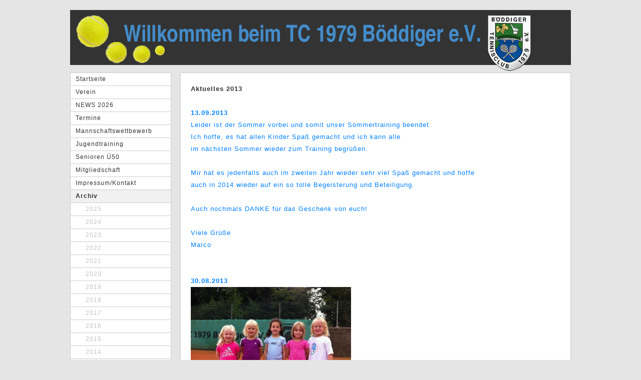

--- FILE ---
content_type: text/html
request_url: https://tc-boeddiger.de/archiv/Archiv%202013/aktuelles/aktuelles.html
body_size: 9593
content:
<!DOCTYPE html PUBLIC "-//W3C//DTD XHTML 1.0 Strict//EN" "http://www.w3.org/TR/xhtml1/DTD/xhtml1-strict.dtd">
<html xmlns="http://www.w3.org/1999/xhtml">
	<head>
		<meta name="Keywords" content="TC B&ouml;ddiger, Tennisverein B&ouml;ddiger" />
		<meta http-equiv="content-type" content="text/html; charset=utf-8" />
		<meta name="robots" content="all" />
		<meta name="generator" content="RapidWeaver" />
		
		<title>Kinder & Jugend 2013</title>
		<link rel="stylesheet" type="text/css" media="screen" href="../../../rw_common/themes/sharp/styles.css"  />
		<link rel="stylesheet" type="text/css" media="print" href="../../../rw_common/themes/sharp/print.css"  />
		<link rel="stylesheet" type="text/css" media="handheld" href="../../../rw_common/themes/sharp/handheld.css"  />
		<link rel="stylesheet" type="text/css" media="screen" href="../../../rw_common/themes/sharp/css/width/width_1000.css" />
		<link rel="stylesheet" type="text/css" media="screen" href="../../../rw_common/themes/sharp/css/sidebar/sidebar_left.css" />
		
		
		
		
		<script type="text/javascript" src="../../../rw_common/themes/sharp/javascript.js"></script>
		
		
		
	</head>
<body>
<div id="container"><!-- Start container -->
	
	<div id="pageHeader"><!-- Start page header -->
		<img src="../../../rw_common/images/banner_new1.png" width="1134" height="142" alt="Site logo"/>
		<h1></h1>
		<h2></h2>
	</div><!-- End page header -->
	
	<div id="sidebarContainer"><!-- Start Sidebar wrapper -->
		<div id="navcontainer"><!-- Start Navigation -->
			<ul><li><a href="../../../index.html" rel="self">Startseite</a></li><li><a href="../../../verein/verein.html" rel="self">Verein</a></li><li><a href="../../../news/page93.html" rel="self">NEWS 2026</a></li><li><a href="../../../termine/termine.html" rel="self">Termine</a></li><li><a href="../../../mannschaftswettbewerb/mannschaftswettbewerb.html" rel="self">Mannschaftswettbewerb</a></li><li><a href="../../../kinder_jugend/kinder_jugend.html" rel="self">Jugendtraining</a></li><li><a href="../../../mannschaften/herren50.html" rel="self">Senioren &Uuml;50</a></li><li><a href="../../../mitgliedschaft/mitgliedschaft.html" rel="self">Mitgliedschaft</a></li><li><a href="../../../impressum_kontakt/impressum_kontakt.html" rel="self">Impressum/Kontakt</a></li><li><a href="../../../archiv/archiv.html" rel="self" class="currentAncestor">Archiv</a><ul><li><a href="../../../archiv/Archiv 2025/page92.html" rel="self">2025</a></li><li><a href="../../../archiv/Archiv 2024/page89.html" rel="self">2024</a></li><li><a href="../../../archiv/Archiv 2023/page86.html" rel="self">2023</a></li><li><a href="../../../archiv/Archiv 2022/2022.html" rel="self">2022</a></li><li><a href="../../../archiv/Archiv 2021/2021.html" rel="self">2021</a></li><li><a href="../../../archiv/Archiv2020/2020.html" rel="self">2020</a></li><li><a href="../../../archiv/Archiv2019/2019.html" rel="self">2019</a></li><li><a href="../../../archiv/Archiv2018/2018.html" rel="self">2018</a></li><li><a href="../../../archiv/Archiv2017/2017.html" rel="self">2017</a></li><li><a href="../../../archiv/Archiv2016/2016.html" rel="self">2016</a></li><li><a href="../../../archiv/Archiv 2015/archiv_2015.html" rel="self">2015</a></li><li><a href="../../../archiv/Archiv 2014/2014.html" rel="self">2014</a></li><li><a href="../../../archiv/Archiv 2013/13.html" rel="self" class="currentAncestor">2013</a><ul><li><a href="../../../archiv/Archiv 2013/page49/page49.html" rel="self">Termine 2013</a></li><li><a href="../../../archiv/Archiv 2013/news_2013/news_2013.html" rel="self">News 2013</a></li><li><a href="../../../archiv/Archiv 2013/page43/page43.html" rel="self">Berichte 2013</a></li><li><a href="aktuelles.html" rel="self" id="current">Kinder & Jugend 2013</a></li></ul></li><li><a href="../../../archiv/Archiv 2012/2012.html" rel="self">2012</a></li><li><a href="../../../archiv/Archiv 2011/2011.html" rel="self">2011</a></li><li><a href="../../../archiv/Archiv 2010/2010.html" rel="self">2010</a></li></ul></li></ul>
		</div><!-- End navigation --> 
		<div class="clearer"></div>
		<div id="sidebar"><!-- Start sidebar content -->
			<h1 class="sideHeader"></h1><!-- Sidebar header -->
			 <br /><!-- sidebar content you enter in the page inspector -->
			 <!-- sidebar content such as the blog archive links -->
		</div><!-- End sidebar content -->
	</div><!-- End sidebar wrapper -->
	
	<div id="contentContainer"><!-- Start main content wrapper -->
		<div id="content"><!-- Start content -->
			<span style="font-size:13px; color:#333333;font-weight:bold; ">Aktuelles 2013<br /></span><span style="font-size:13px; color:#0080FF;font-weight:bold; "><br />13.09.2013<br /></span><span style="font-size:13px; color:#0080FF;">Leider ist der Sommer vorbei und somit unser Sommertraining beendet.<br />Ich hoffe, es hat allen Kinder Spa&szlig; gemacht und ich kann alle <br />im n&auml;chsten Sommer wieder zum Training begr&uuml;&szlig;en.<br /><br />Mir hat es jedenfalls auch im zweiten Jahr wieder sehr viel Spa&szlig; gemacht und hoffe<br />auch in 2014 wieder auf ein so tolle Begeisterung und Beteiligung.<br /><br />Auch nochmals DANKE f&uuml;r das Geschenk von euch!<br /><br />Viele Gr&uuml;&szlig;e<br />Marco<br /></span><span style="font-size:13px; color:#0080FF;font-weight:bold; "><br /><br />30.08.2013<br /></span><strong><img class="imageStyle" alt="Foto_Alle_sk" src="files/foto_alle_sk.jpg" width="320" height="240"/></strong><span style="font-size:13px; font-weight:bold; ">    <br /></span><span style="font-size:13px; font-weight:bold; "><br /></span><span style="font-size:13px; font-weight:bold; "> </span><strong><img class="imageStyle" alt="Foto_Charlotte_sk" src="files/foto_charlotte_sk.jpg" width="320" height="240"/></strong><span style="font-size:13px; color:#0080FF;font-weight:bold; "><br /></span><span style="font-size:13px; color:#0080FF;font-weight:bold; "><br />17.05.2013</span><span style="font-size:13px; color:#333333;font-weight:bold; "><br /></span><strong><img class="imageStyle" alt="IMG_8537" src="files/img_8537.jpg" width="350" height="233"/></strong><span style="font-size:13px; font-weight:bold; ">   </span><strong><img class="imageStyle" alt="IMG_8547" src="files/img_8547.jpg" width="350" height="233"/></strong><span style="font-size:13px; font-weight:bold; "><br /></span><strong><img class="imageStyle" alt="IMG_8550" src="files/img_8550.jpg" width="350" height="233"/></strong><span style="font-size:13px; font-weight:bold; ">   </span><strong><img class="imageStyle" alt="IMG_8551" src="files/img_8551.jpg" width="350" height="233"/></strong><span style="font-size:13px; font-weight:bold; "><br /></span><strong><img class="imageStyle" alt="IMG_8554" src="files/img_8554.jpg" width="350" height="233"/></strong><span style="font-size:13px; color:#333333;font-weight:bold; "><br /></span><span style="font-size:13px; color:#333333;font-weight:bold; "><br /></span><span style="font-size:13px; color:#0080FF;font-weight:bold; ">10.05.2013<br /></span><span style="font-size:13px; color:#0080FF;">An unserem ersten Nachmittag haben sich erfreulicherweise 10 Kinder zum Training eingefunden.<br />Aufgrund der gro&szlig;en Anzhal an Kindern, werden wir ab sofort in zwei Gruppen trainieren.<br /><br /></span><span style="font-size:13px; color:#0080FF;font-weight:bold; ">Gruppe A trifft sich freitags von 15:30 - 16:30 Uhr und Gruppe B von 16:30 -  17.30 Uhr.</span><span style="font-size:13px; color:#333333;font-weight:bold; "><br /></span><span style="font-size:13px; color:#0080FF;font-weight:bold; "><br /></span><span style="font-size:13px; color:#0080FF;">Die Aufteilung der Gruppen findet ihr unter "Betreuung".<br /><br />Wir hoffen, es hat heute allen Spa&szlig; gemacht und wir sehen uns n&auml;chsten Freitag wieder.<br /><br />F&uuml;r W&uuml;nsche und Anregungen bitte Marco Dieling ansprechen!<br /><br /></span><span style="font-size:13px; color:#0080FF;font-weight:bold; "><br />07.05.2013<br /></span><span style="font-size:13px; color:#0080FF;">N&auml;chsten Freitag starten wir wieder mit unserem Kinder- & Jugendnachmittag.<br /><br /></span><span style="font-size:13px; color:#FF0000;font-weight:bold; ">Wir treffen uns schon um 15.30 Uhr !!!<br /></span><span style="font-size:13px; color:#0080FF;"><br />Alle weiteren Termine sind wieder ab 16:30 Uhr, so dass es keine &Uuml;berschneidung mit der Feuerwehr gibt.<br /><br />Wir hoffen, dass wieder alle Kinder vom letzten Jahr teilnehmen und <br />wir nat&uuml;rlich auch gerne neue Gesichter beim Training begr&uuml;&szlig;en d&uuml;rfen.<br /><br /></span>
			<div class="clearer"></div>
		</div><!-- End content -->
	</div><!-- End main content wrapper -->

	<div id="breadcrumbcontainer"><!-- Start the breadcrumb wrapper -->
		
	</div><!-- End breadcrumb -->
	
	<div id="footer"><!-- Start Footer -->
		<p>&copy; 2009 TC 1979 B&ouml;ddiger e.V. <a href="#" id="rw_email_contact">Kontakt</a><script type="text/javascript">var _rwObsfuscatedHref0 = "mai";var _rwObsfuscatedHref1 = "lto";var _rwObsfuscatedHref2 = ":sp";var _rwObsfuscatedHref3 = "ort";var _rwObsfuscatedHref4 = "war";var _rwObsfuscatedHref5 = "t@t";var _rwObsfuscatedHref6 = "c-b";var _rwObsfuscatedHref7 = "oed";var _rwObsfuscatedHref8 = "dig";var _rwObsfuscatedHref9 = "er.";var _rwObsfuscatedHref10 = "de";var _rwObsfuscatedHref = [base64]; document.getElementById('rw_email_contact').href = _rwObsfuscatedHref;</script></p>
	</div><!-- End Footer -->

</div><!-- End container -->
</body>
</html>


--- FILE ---
content_type: text/css
request_url: https://tc-boeddiger.de/rw_common/themes/sharp/styles.css
body_size: 13055
content:
/* @group General Styles */

body {
	background: #e5e5e5;
	margin: 20px;
	text-align: center;
	color: #373737;
	padding: 0px;
	font: 0.75em helvetica, arial, sans-serif;
	letter-spacing: 1px;
	line-height: 2.0em;
	padding: 0;
}

p {
}

b, strong {

}

a:link, a:visited {
	color: #0074d8;
	text-decoration: none;
}

a:hover, a:active {
	color: #373737;
}

img {
	border-style: none;
}

.image-left {
	float: left;
	margin: 3px 3px 3px 0;
	padding: 3px 3px 3px 0;
	position: relative;
	z-index: 5;
}

.image-right {
	float: right;
	margin: 3px 0 3px 3px;
	padding: 3px 0 3px 3px;
	position: relative;
	z-index: 5;
}
	
/* @end */

/* @group Layout */

#container {
	margin: 0px auto; /* Right And Left Margin Widths To Auto */	text-align: left; /* Hack To Keep IE5 Windows Happy */
	color: #333333;
}

.clearer {
	clear: both;
}

#pageHeader {
	background: #333333;
	height: 110px;
	margin-bottom: 15px;
	position: relative;
}

#pageHeader img {
	position: absolute;
	top: 10px;
	right: 10px;
}

#pageHeader h1 {
	color: #ffffff;
	margin: 0px;
	padding: 30px 20px 0px 20px;
	letter-spacing: 2px;
	font-size: 2.2em;
}

#pageHeader h2 {
	color: #cccccc;
	font-weight: normal;
	letter-spacing: 2px;
	margin: 0px;
	padding-left: 20px;
	font-size: 1.5em;
}

#contentContainer {
	padding: 0px;
	margin: 0px 220px 15px 0px;
	position: relative;
	z-index: 10;
}

#contentContainer #content {
	padding: 20px;
	background: #ffffff;
	border: 1px solid #ccc;
}

#sidebarContainer {
	float: right;
	width: 200px;	
	border: 1px solid #cccccc;
	background: #ffffff;
	margin: 0 0 15px;
	padding: 0;
	position: relative;
}

#sidebarContainer #sidebar {
	padding: 0px 10px 10px;
	line-height: 1.6em;
}

#sidebarContainer .sideHeader {
	padding: 10px 10px 0;
	margin: 0 -10px;
	font-weight: bold;
	font-size: 1.2em;
	color: #0074d8;
}

#footer {
	text-align: left;
	height: 50px;
	background: #333333;
}

#footer p {
	color: #ffffff;
	padding-top: 15px;
	padding-left: 20px;
}

#footer a:link, #footer a:visited {
}

#footer a:hover, #footer a:active {
	color: #ffffff;
	text-decoration: none;
}
	
/* @end */

/* @group Bread-crumb */

#breadcrumbcontainer {
	text-align: left;
	border: 1px solid #bdbdbd;
	margin-bottom: 15px;
	padding: 10px 0px 10px 0px;
	background: #f1f1f1;
}

#breadcrumbcontainer ul {
	list-style: none;
	padding: 0px;
	margin: 0px 0px 0px 0px;
}

#breadcrumbcontainer li {
	display: inline;
}

#breadcrumbcontainer a {
	padding: 0px 0px 0px 20px;
}

#breadcrumbcontainer a:hover {

}
	
/* @end */

/* @group Toolbar */

/* Toolbar Styles */

#navcontainer {
	background: #ffffff;
	line-height: 2.0em;
	position: relative;
	top: 0;
	width: 100%;
	display: block;
}

#navcontainer #current {
	color: #333333;
	font-weight: bold;
	background: #f1f1f1;
}

#navcontainer #current:hover {
}

#navcontainer .currentAncestor {
	color: #333333;
	font-weight: bold;
	background: #f1f1f1;
}

/* Parent - Level 0 */

#navcontainer ul{
	list-style: none;
	margin: 0;
	padding: 0;
}

#navcontainer li {
}

#navcontainer a {
	display: block;
	color: #333333;
	text-decoration: none;
	padding-left: 10px;
	border-bottom: 1px solid #cccccc;
	height: 25px;
}

#navcontainer a:hover {
	background: #f1f1f1;
}

#navcontainer a:active {
}

/* Child - Level 1 */

#navcontainer ul ul {
}

#navcontainer ul ul li {
	background: #ffffff;
}

#navcontainer ul ul a {
	color: #c3c3c3;
	padding: 0px 0px 0px 30px;
}

#navcontainer ul ul a:hover{
}

#navcontainer ul ul #current{
	font-weight: bold;
	background: #f9f9f9;
}

#navcontainer ul ul .currentAncestor {
	font-weight: bold;
	background: #f9f9f9;
}
/* Child - Level 2 */

#navcontainer ul ul ul {
}

#navcontainer ul ul ul li { 
}

#navcontainer ul ul ul a{
	padding: 0px 0px 0px 50px;
	color: #808080;
}

#navcontainer ul ul ul a:hover{

}

#navcontainer ul ul ul #current{
	font-weight: bold;
	background: #fdfdfd;
}

#navcontainer ul ul ul .currentAncestor {
	font-weight: bold;
}


/* Child Level 3 */

#navcontainer ul ul ul ul {
}

#navcontainer ul ul ul ul li { 
}

#navcontainer ul ul ul ul a{
	color: #999999;
	padding: 0px 0px 0px 70px;
}

#navcontainer ul ul ul ul a:hover{

}

/* Child Level 4 */

#navcontainer ul ul ul ul ul {
}

#navcontainer ul ul ul ul ul li { 
}

#navcontainer ul ul ul ul ul a{
	color: #b3b3b3;
	padding: 0px 0px 0px 90px;
}

#navcontainer ul ul ul ul ul a:hover{

}

/* Child Level 5 */

#navcontainer ul ul ul ul ul ul {
}

#navcontainer ul ul ul ul ul ul li { 
}

#navcontainer ul ul ul ul ul ul a{
	color: #cccccc;
	padding: 0px 0px 0px 110px;
}

#navcontainer ul ul ul ul ul ul a:hover{

}

/* @end */

/* @group Global Classes */

blockquote, .standout {
	font-style: italic;
	color: #666666;
}

h1 {
}

h2 {
}

h3 {
}

h4 {
}

.imageStyle {
}
	
/* Main content area unordered list styles */
#contentContainer #content ul {
}

#contentContainer #content li {
}

ul.disc {
	list-style-type: disc;
}

ul.circle {
	list-style-type: circle;
}

ul.square {
	list-style-type: square;
}

ol.arabic-numbers {
	list-style-type: decimal;
}

ol.upper-alpha {
	list-style-type: upper-alpha;
}

ol.lower-alpha {
	list-style-type: lower-alpha;
}

ol.upper-roman {
	list-style-type: upper-roman;
}

ol.lower-roman {
	list-style-type: lower-roman;
}

/* Sidebar area unordered list styles */
#sidebarContainer #sidebar ul {
	margin: 10px 0;
	padding: 0;
}

#sidebarContainer #sidebar li {
}

/* Table Styles */
table {
	font-size: 1em;
}
/* @end */

/* @group Blog */

/* @group Tag Cloud */
ul.blog-tag-cloud {
	margin: 0 0 10px;
	padding: 0;
	text-align: justify;
}

ul.blog-tag-cloud li {
	display: inline;
	padding-right: 5px;
}

.blog-tag-size-1 {	
	font-size: 0.8em;
}

.blog-tag-size-2 {	
	font-size: 0.85em;
}

.blog-tag-size-3 {	
	font-size: 0.9em;
}

.blog-tag-size-4 {	
	font-size: 0.95em;
}

.blog-tag-size-5 {	
	font-size: 1em;
}

.blog-tag-size-6 {	
	font-size: 1.05em;
}

.blog-tag-size-7 {	
	font-size: 1.1em;
}

.blog-tag-size-8 {	
	font-size: 1.15em;
}

.blog-tag-size-9 {	
	font-size: 1.2em;
}

.blog-tag-size-10 {	
	font-size: 1.25em;
}

.blog-tag-size-11 {	
	font-size: 1.3em;
}

.blog-tag-size-12 {	
	font-size: 1.35em;
}

.blog-tag-size-13 {
	font-size: 1.4em;
}

.blog-tag-size-14 {	
	font-size: 1.45em;
}

.blog-tag-size-15 {
	font-size: 1.5em;
}

.blog-tag-size-16 {	
	font-size: 1.55em;
}

.blog-tag-size-17 {	
	font-size: 1.6em;
}

.blog-tag-size-18 {	
	font-size: 1.65em;
}

.blog-tag-size-19 {
	font-size: 1.7em;
}

.blog-tag-size-20 {	
	font-size: 1.75em;
}

/* @end */

/* @group Archive Page */

.blog-archive-background {
}

.blog-entry-summary {
	margin-bottom: 10px;
}.blog-archive-headings-wrapper {
	margin-bottom: 40px;
}

.blog-archive-entries-wrapper {
}

.blog-archive-entries-wrapper .blog-entry {
}.blog-archive-month {
	color: #333333;
	font-size: 1.7em;
	font-weight: normal;
	letter-spacing: 2px;
}

.blog-archive-link {
}.blog-archive-link a:link, .blog-archive-link a:visited {
	color: #cccccc;
	letter-spacing: 2px
}
	
/* @end */

.blog-entry {
	margin-bottom: 40px;
}

.blog-entry-title {
	color: #333333;
	font-size: 1.7em;
	font-weight: normal;
	letter-spacing: 2px;
	margin: 0;
}

.blog-entry-title a {
	color: #333333;
}

.blog-entry-title a:hover {
	color: #0074d8;
}

.blog-entry-date {
	color: #cccccc;
	letter-spacing: 2px;
}

.blog-read-more {
	display: block;
	padding-top: 10px;
	font-style: italic;
}

.blog-entry-body {
}

.blog-entry-comments {
}

/*styles the category link in the main entry */
.blog-entry-category {
	color: #333333;
	font-weight: bold;
	margin-bottom: 5px;
}

.blog-entry-category a:link, .blog-entry-category a:visited {
}

/* styles the archives in the blog sidebar */
#blog-archives {
	margin-bottom: 10px;
}

.blog-archive-link-enabled {
}

.blog-archive-link-disabled {
}

/* Styles the blog categories in the blog sidebar */
#blog-categories {
	margin-bottom: 10px;
}

.blog-category-link-enabled {
}

.blog-category-link-disabled {
}

/* Styles the blog RSS feeds in the blog sidebar */
#blog-rss-feeds {
	margin-bottom: 10px;
}

.blog-rss-link {
}

.blog-comments-rss-link {
}
/* @end */

/* @group File Sharing */

.filesharing-description {
	padding-bottom: 5px;
	margin-bottom: 5px;
	border-bottom: 1px solid #cccccc;
}

.filesharing-item {
	padding: 5px;
	margin-bottom: 5px;
	border-bottom: 1px solid #cccccc;
}

.filesharing-item-title a:link {
}

.filesharing-item-title a:hover {
}

.filesharing-item-title a:visited {

}

.filesharing-item-description {
}

/* @end */

/* @group Photo Album */

/* @group Index Page (Thumbnail view) */

.album-title {
	color: #333333;
	font-size: 1.7em;
	font-weight: normal;
	letter-spacing: 2px;
}

.album-description {
	color: #cccccc;
	letter-spacing: 2px;
	margin-bottom: 70px;
}

.album-wrapper {
	display: block;
	width: 99%;
	position: relative;
}

.thumbnail-wrap {
	text-align: center;
	position: relative;
	float: left;
	margin-bottom: 60px;
	margin-right: 12px;
}

.thumbnail-frame {
	position: absolute;
    bottom: 0;
    left: 0;
}

.thumbnail-frame:hover {
}

.thumbnail-frame a {
}

.thumbnail-frame a:hover {
}

.thumbnail-frame img {
	border: 1px solid #cccccc;
	padding: 1px;
	margin: auto;
}

.thumbnail-caption {
	margin: 0;
	padding: 0;
	line-height: normal;
	width: 100%;
	height: 38px;
	display: block;
}
	
/* @end */

/* @group Single Page (Photo view) */

.photo-background {
	margin: 10px;
}

.photo-navigation {
	background: #333333;
	margin-bottom: 10px;
	padding: 5px;

}

.photo-links {
	margin: 0;
	padding: 0;
}

.photo-navigation a:link, .photo-navigation a:visited {

}

.photo-navigation a:hover {
	color: #ffffff;
}

.photo-frame{
	background: #333333;
	padding: 5px;
}

.photo-title {
	font-size: 1.7em;
	font-weight: normal;
	letter-spacing: 2px;
	color: #ffffff;
	margin: 0;
	padding: 0;
}

.photo-caption {
	color: #cccccc;
	letter-spacing: 2px;
	margin: 0;
	padding: 0;
}

/* @group EXIF data */
/* Data wrapper */
.exif-data {
}

/* p tag classes for all exif data */
p.exif-version {
}

p.exif-colour-space {
}

p.exif-focal-length {
}

p.exif-dimensions {
}

p.exif-pixel-y-dimension {
}

p.exif-pixel-x-dimension {
}

p.exif-oecf-value {
}

p.exif-subsec-time-original {
}

p.exif-exposure-mode {
}

p.exif-spatial-frequency-response {
}

p.exif-scene-capture-type {
}

p.exif-subject-location {
}

p.exif-shutter-speed {
}

p.exif-datetime-original {
}

p.exif-subsec-time {
}

p.exif-compressed-bits-per-pixel {
}

p.exif-flash-energy {
}

p.exif-saturation {
}

p.exif-brightness {
}

p.exif-exposure-time {
}

p.exif-f-number {
}

p.exif-file-source {
}

p.exif-gain-control {
}

p.exif-subject-area {
}

p.exif-cfa-pattern {
}

p.exif-scene-type {
}

p.exif-white-balance {
}

p.exif-flash {
}

p.exif-exposure-index {
}

p.exif-flashpix-version {
}

p.exif-device-setting-description {
}

p.exif-focalplane-x-resolution {
}

p.exif-image-uniqueid {
}

p.exif-components-configuration {
}

p.exif-light-source {
}

p.exif-sensing-method {
}

p.exif-aperture {
}

p.exif-sharpness {
}

p.exif-exposure-program {
}

p.exif-subject-distance {
}

p.exif-subsec-time-digitized {
}

p.exif-contrast {
}

p.exif-focalplane-resolution-unit {
}

p.exif-gamma {
}

p.exif-35mm-focal-length {
}

p.exif-datetime-digitized {
}

p.exif-subject-distance-range {
}

p.exif-custom-rendered {
}

p.exif-max-aperture {
}

p.exif-sound-file {
}

p.exif-metering-mode {
}

p.exif-spectral-sensitivity {
}

p.exif-exposure-bias {
}

p.exif-focalplane-y-resolution {
}

p.exif-iso-rating {
}

p.exif-maker-note {
}

p.exif-digital-zoom-ratio {
}

p.exif-user-comment {
}
/* @end */

/* @end */
	
/* @end */

/* @group Quicktime Page */

.movie-description {

}
	
/* @end */

/* @group Quicktime Album */

/* @group Index Page (Movie Thumbnail view) */

.movie-page-title {
	color: #333333;
	font-size: 1.7em;
	font-weight: normal;
	letter-spacing: 2px;
}.movie-page-description {
	color: #cccccc;
	letter-spacing: 2px;
	margin-bottom: 10px;
}.movie-thumbnail-frame {
	width: 132px;
	height: 132px;
	float: left;
	text-align: center;
	margin-right: 10px;
	margin-bottom: 10px;
	padding: 1px;
	border: Solid 1px #cccccc;
	font-size: 0.9em;
	position: relative;
	z-index: 10;
}

.movie-thumbnail-frame:hover {
}

.movie-thumbnail-caption {
}
	
/* @end */

/* @group Single Page (Movie View) */

.movie-background {
}

.movie-title {
	color: #333333;
	font-size: 1.3em;
	font-weight: normal;
	letter-spacing: 2px;
}

.movie-frame {

}
	
/* @end */


/* @end */

/* @group Contact Form */
.message-text { 
} 

.required-text {
} 

.form-input-field {
} 

.form-input-button { 
} 
/* @end */


/* @group JS-Kit Override */

.js-singleCommentBodyT {
	display: block;
	padding-top: 17px !important;

}

.js-singleCommentHeader {
	padding: 0 8px !important;
}

.js-OldComments,
.js-commentFieldLabel,
.js-pmFieldLabel,
.js-singleCommentBody,
.js-singleCommentKarmaComMod,
.js-commentBodyLabel,
.js-commentCmtTextarea,
.js-commentAvatarArea,
.js-OldCommentsWrap,
.js-OldComments,
.js-CreateCommentFieldsWrap,
.js-CreateCommentFields,
.js-commentCmtTextarea,
.js-kit-comments div {
	clear: none !important;
}

.js-singleCommentText {
	display: block !important;
	clear: both !important;
}

.js-kit-comments br {
	display: none !important;
}

.js-singleCommentBody br {
	display: block !important;
}

/* @end */

--- FILE ---
content_type: text/css
request_url: https://tc-boeddiger.de/rw_common/themes/sharp/css/width/width_1000.css
body_size: -159
content:
#container {
	width: 1000px;
}

--- FILE ---
content_type: text/css
request_url: https://tc-boeddiger.de/rw_common/themes/sharp/css/sidebar/sidebar_left.css
body_size: -66
content:
#sidebarContainer {
	float: left;
}

#contentContainer {
	margin-right: 0px;
	margin-left: 220px;
}

